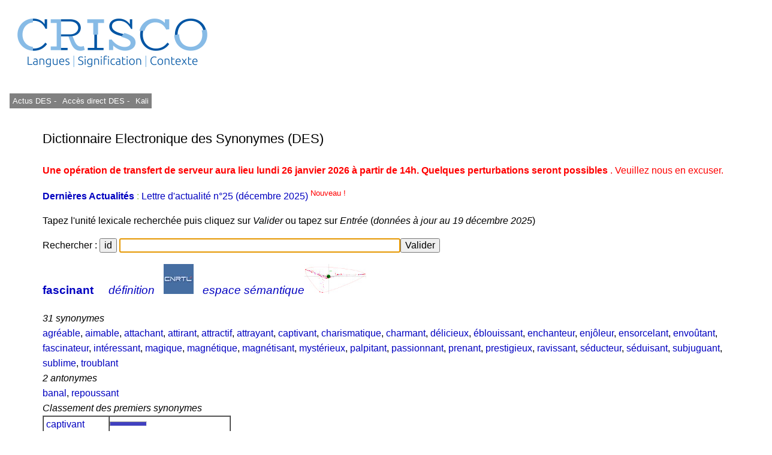

--- FILE ---
content_type: text/html; charset=UTF-8
request_url: https://crisco4.unicaen.fr/des/synonymes/fascinant
body_size: 4207
content:
<!DOCTYPE html PUBLIC "-//W3C//DTD XHTML 1.0 Strict//EN" "http://www.w3.org/TR/xhtml1/DTD/xhtml1-strict.dtd">
<html xmlns="http://www.w3.org/1999/xhtml" lang="fr" xml:lang="fr" dir="ltr">
	<head>
		<title>
			fascinant - CRISCO - Dictionnaire des synonymes : 		</title>
		<meta name="viewport" content="width=device-width, initial-scale=1.0"/>
		<meta http-equiv="content-type" content="text/html; charset=utf-8" />
		<meta name="description" content="Liste de synonymes pour fascinant" />
		<meta http-equiv="Content-Language" content="fr" />
		<meta name="keywords" lang="fr" content="CRISCO,synonyme,synonymes,synonymes de fascinant,synonyme fascinant,synonymes fascinant,fascinant,antonyme,antonymes,antonymes de fascinant,antonyme fascinant,antonymes fascinant,contraire,contraires,DES,Unicaen,Université de Caen,dictionnaire,Caen,dico,syno,dico syno,art et essai,bande dessinée,cinéma,doublage,journalisme,Larousse,Le Monde,Le Robert,lexicographie,lexique,librairie,linguistique,littérature,philosophie,presse écrite,sociologie,sous-titrage,traduction,Télérama"/>
		<meta name="robots" content="all,index,follow"/>
		<!-- la balise ci-dessous évite d'avoir des contenus personnalisés qui affichent des extraits optimisés avant le lien direct (crisco.unicaen.fr/des).
		En plus biaise les statistiques puisque les utilisateurs clique sur ce résultat optimisé alors qu'ils ne cherchent pas spécialement ce mot -->
		<meta name="googlebot" content="nosnippet">
					<link rel="stylesheet" type="text/css" media="screen,projection,print" href="./css/des_bleu_sur_blanc2.css"/>
				<link rel="stylesheet" type="text/css" href="./js/jquery.autocomplete.css"/>
		<link rel="shortcut icon" href="./img/favicon_CRISCO.ico" />
		<link rel="search" type="application/opensearchdescription+xml" title="DES" href="https://crisco4.unicaen.fr/des/opensearch.xml" /> 
		<link rel="stylesheet" href="./css/modele.css" />
		<script type="text/javascript" src="./js/jquery-1.4.2.min.js"></script>
		<script type="text/javascript" src="./js/jquery-ui.min.js"></script>
		<script type="text/javascript" src="./js/jquery.autocomplete.min.js"></script>
		<script type="text/javascript" src="./js/des.js"></script>
		<!-- ou des bis -->
	</head>
	<body onload="donner_focus('zonetexte');">
 		<div id="page">
			<div id="entete">
											
						<a href="http://crisco.unicaen.fr"><img src="./img/CRISCO_LOGO_BLEU_DES.png" alt="Logo du laboratoire" /></a>
					
			</div><!-- Fin entete -->
			<div id="menu">
					
							<p><a  id="m1" href="http://crisco.unicaen.fr/dictionnaire-electronique-des-synonymes-des/actualites-du-des/" target="_blank">  Actus DES - </a></p>
							<p><a  id="m1" href="/des" target="_blank">Accès direct DES - </a></p>
						
							<p><a id="m1" href="http://crisco.unicaen.fr/ressources-en-ligne/synthese-vocale-kali/" target="_blank">Kali</a></p>
						
							
						
			</div><!-- Fin menu -->
			<div id="conteneur">
				<div id="contenu">
					<h2>
						Dictionnaire Electronique des Synonymes (DES)
					</h2>
			<p><span style='color:#FF0000'><strong>Une opération de transfert de serveur aura lieu lundi 26 janvier 2026 à partir de 14h. Quelques perturbations seront possibles </strong>. Veuillez nous en excuser.</span></p><p><span style='color:#8FCF3C'> <a href='https://crisco.unicaen.fr/dictionnaire-electronique-des-synonymes-des/actualites-du-des/'target=_blank><strong>Dernières Actualités </strong></a> : <a href='https://mrsh.hypotheses.org/11352' target=_blank> Lettre d'actualité n°25 (décembre 2025)<sup><span style='color:#FF0000'> Nouveau ! </sup></a>  </span>					<p>
						Tapez l'unité lexicale recherchée puis cliquez sur <i>Valider</i> ou tapez sur <i>Entrée</i> (<i>données à jour au 19 décembre 2025</i>)
					</p>
					<!--<form action="/des/" method="post" accept-charset="utf-8" onsubmit="return verifs();">-->
					<form action="/des/" method="post" accept-charset="utf-8" >
					<!--ou /des bis/ -->
						<p>
							Rechercher :
							<input type="button" name="idem" value="id" size="22" onclick="javascript:remettre('fascinant')"/> 
							<input type="text" id="zonetexte" name="mot" maxlength="80" size="50" value="" /><input type="submit" value="Valider" />
						</p>
					</form>
					<div id="resultats">
									<div id="synonymes"><!-- synonymes, antonymes et liste10 -->
							<!--Liste des synonymes-->
							<div><!--Titre (vedette + nb de synonymes)-->
								<h3><b>
			<a href="/des/synonymes/fascinant">fascinant</a></b>    									<a href="http://www.cnrtl.fr/lexicographie/fascinant" title="Définition de fascinant sur le portail lexical du CNRTL, sur un onglet différent" target="_newwindow"><i>définition</i></a> &nbsp; 
									<a href="http://www.cnrtl.fr/lexicographie/fascinant" title="Définition de fascinant sur le portail lexical du CNRTL, sur un onglet différent" target="_newwindow" onclick="donner_focus('zonetexte');"><img alt="Logo du CNRTL" src="./img/cnrtl_logo.jpg" /></a> &nbsp; 
								    <a href="/espsem/fascinant" target=_blank title="Visualisation de l'espace sémantique "><i>espace sémantique</i><img alt="Graphe sémantique" src="./img/semantique2_logo.jpg"/></a></h3>
			<i class='titre'>31 synonymes</i>							</div><!-- Fin titre (vedette + nb de synonymes)-->
			<a href="/des/synonymes/agréable">agréable</a>, <a href="/des/synonymes/aimable">aimable</a>, <a href="/des/synonymes/attachant">attachant</a>, <a href="/des/synonymes/attirant">attirant</a>, <a href="/des/synonymes/attractif">attractif</a>, <a href="/des/synonymes/attrayant">attrayant</a>, <a href="/des/synonymes/captivant">captivant</a>, <a href="/des/synonymes/charismatique">charismatique</a>, <a href="/des/synonymes/charmant">charmant</a>, <a href="/des/synonymes/délicieux">délicieux</a>, <a href="/des/synonymes/éblouissant">éblouissant</a>, <a href="/des/synonymes/enchanteur">enchanteur</a>, <a href="/des/synonymes/enjôleur">enjôleur</a>, <a href="/des/synonymes/ensorcelant">ensorcelant</a>, <a href="/des/synonymes/envoûtant">envoûtant</a>, <a href="/des/synonymes/fascinateur">fascinateur</a>, <a href="/des/synonymes/intéressant">intéressant</a>, <a href="/des/synonymes/magique">magique</a>, <a href="/des/synonymes/magnétique">magnétique</a>, <a href="/des/synonymes/magnétisant">magnétisant</a>, <a href="/des/synonymes/mystérieux">mystérieux</a>, <a href="/des/synonymes/palpitant">palpitant</a>, <a href="/des/synonymes/passionnant">passionnant</a>, <a href="/des/synonymes/prenant">prenant</a>, <a href="/des/synonymes/prestigieux">prestigieux</a>, <a href="/des/synonymes/ravissant">ravissant</a>, <a href="/des/synonymes/séducteur">séducteur</a>, <a href="/des/synonymes/séduisant">séduisant</a>, <a href="/des/synonymes/subjuguant">subjuguant</a>, <a href="/des/synonymes/sublime">sublime</a>, <a href="/des/synonymes/troublant">troublant</a>							<!--Fin liste des synonymes-->
							<!--Liste des antonymes-->
							<div><!--Titre (nb d'antonymes)-->
			<i class='titre'>2 antonymes</i>							</div><!-- Fin titre (nb d'antonymes)-->
			<a href="/des/synonymes/banal">banal</a>, <a href="/des/synonymes/repoussant">repoussant</a>							<!-- Fin liste des antonymes -->
							<!--Liste10-->
							<div>
			<i class='titre'>Classement des premiers synonymes</i>							</div><!-- Fin titre (classement...)-->
							<table border="1" cellpadding="0" cellspacing="0">
			<tr style="height:8px"><td><a href="/des/synonymes/captivant">&nbsp;captivant&nbsp;</a></td><td style="width:200px"><hr style="height:6px;width:60px;color:#4040C0;background-color:#4040C0;text-align:left;margin-left:0"/></td></tr><tr style="height:8px"><td><a href="/des/synonymes/attirant">&nbsp;attirant&nbsp;</a></td><td style="width:200px"><hr style="height:6px;width:50px;color:#4040C0;background-color:#4040C0;text-align:left;margin-left:0"/></td></tr><tr style="height:8px"><td><a href="/des/synonymes/envoûtant">&nbsp;envoûtant&nbsp;</a></td><td style="width:200px"><hr style="height:6px;width:47px;color:#4040C0;background-color:#4040C0;text-align:left;margin-left:0"/></td></tr><tr style="height:8px"><td><a href="/des/synonymes/attrayant">&nbsp;attrayant&nbsp;</a></td><td style="width:200px"><hr style="height:6px;width:45px;color:#4040C0;background-color:#4040C0;text-align:left;margin-left:0"/></td></tr><tr style="height:8px"><td><a href="/des/synonymes/attachant">&nbsp;attachant&nbsp;</a></td><td style="width:200px"><hr style="height:6px;width:37px;color:#4040C0;background-color:#4040C0;text-align:left;margin-left:0"/></td></tr><tr style="height:8px"><td><a href="/des/synonymes/ensorcelant">&nbsp;ensorcelant&nbsp;</a></td><td style="width:200px"><hr style="height:6px;width:37px;color:#4040C0;background-color:#4040C0;text-align:left;margin-left:0"/></td></tr><tr style="height:8px"><td><a href="/des/synonymes/enchanteur">&nbsp;enchanteur&nbsp;</a></td><td style="width:200px"><hr style="height:6px;width:31px;color:#4040C0;background-color:#4040C0;text-align:left;margin-left:0"/></td></tr><tr style="height:8px"><td><a href="/des/synonymes/prenant">&nbsp;prenant&nbsp;</a></td><td style="width:200px"><hr style="height:6px;width:30px;color:#4040C0;background-color:#4040C0;text-align:left;margin-left:0"/></td></tr><tr style="height:8px"><td><a href="/des/synonymes/fascinateur">&nbsp;fascinateur&nbsp;</a></td><td style="width:200px"><hr style="height:6px;width:29px;color:#4040C0;background-color:#4040C0;text-align:left;margin-left:0"/></td></tr><tr style="height:8px"><td><a href="/des/synonymes/magique">&nbsp;magique&nbsp;</a></td><td style="width:200px"><hr style="height:6px;width:27px;color:#4040C0;background-color:#4040C0;text-align:left;margin-left:0"/></td></tr><tr style="height:8px"><td><a href="/des/synonymes/séduisant">&nbsp;séduisant&nbsp;</a></td><td style="width:200px"><hr style="height:6px;width:27px;color:#4040C0;background-color:#4040C0;text-align:left;margin-left:0"/></td></tr><tr style="height:8px"><td><a href="/des/synonymes/ravissant">&nbsp;ravissant&nbsp;</a></td><td style="width:200px"><hr style="height:6px;width:22px;color:#4040C0;background-color:#4040C0;text-align:left;margin-left:0"/></td></tr><tr style="height:8px"><td><a href="/des/synonymes/attractif">&nbsp;attractif&nbsp;</a></td><td style="width:200px"><hr style="height:6px;width:20px;color:#4040C0;background-color:#4040C0;text-align:left;margin-left:0"/></td></tr><tr style="height:8px"><td><a href="/des/synonymes/magnétique">&nbsp;magnétique&nbsp;</a></td><td style="width:200px"><hr style="height:6px;width:17px;color:#4040C0;background-color:#4040C0;text-align:left;margin-left:0"/></td></tr><tr style="height:8px"><td><a href="/des/synonymes/charmant">&nbsp;charmant&nbsp;</a></td><td style="width:200px"><hr style="height:6px;width:16px;color:#4040C0;background-color:#4040C0;text-align:left;margin-left:0"/></td></tr><tr style="height:8px"><td><a href="/des/synonymes/délicieux">&nbsp;délicieux&nbsp;</a></td><td style="width:200px"><hr style="height:6px;width:13px;color:#4040C0;background-color:#4040C0;text-align:left;margin-left:0"/></td></tr><tr style="height:8px"><td><a href="/des/synonymes/séducteur">&nbsp;séducteur&nbsp;</a></td><td style="width:200px"><hr style="height:6px;width:12px;color:#4040C0;background-color:#4040C0;text-align:left;margin-left:0"/></td></tr><tr style="height:8px"><td><a href="/des/synonymes/enjôleur">&nbsp;enjôleur&nbsp;</a></td><td style="width:200px"><hr style="height:6px;width:11px;color:#4040C0;background-color:#4040C0;text-align:left;margin-left:0"/></td></tr><tr style="height:8px"><td><a href="/des/synonymes/intéressant">&nbsp;intéressant&nbsp;</a></td><td style="width:200px"><hr style="height:6px;width:9px;color:#4040C0;background-color:#4040C0;text-align:left;margin-left:0"/></td></tr><tr style="height:8px"><td><a href="/des/synonymes/passionnant">&nbsp;passionnant&nbsp;</a></td><td style="width:200px"><hr style="height:6px;width:6px;color:#4040C0;background-color:#4040C0;text-align:left;margin-left:0"/></td></tr><tr style="height:8px"><td><a href="/des/synonymes/troublant">&nbsp;troublant&nbsp;</a></td><td style="width:200px"><hr style="height:6px;width:6px;color:#4040C0;background-color:#4040C0;text-align:left;margin-left:0"/></td></tr><tr style="height:8px"><td><a href="/des/synonymes/agréable">&nbsp;agréable&nbsp;</a></td><td style="width:200px"><hr style="height:6px;width:5px;color:#4040C0;background-color:#4040C0;text-align:left;margin-left:0"/></td></tr><tr style="height:8px"><td><a href="/des/synonymes/charismatique">&nbsp;charismatique&nbsp;</a></td><td style="width:200px"><hr style="height:6px;width:5px;color:#4040C0;background-color:#4040C0;text-align:left;margin-left:0"/></td></tr><tr style="height:8px"><td><a href="/des/synonymes/magnétisant">&nbsp;magnétisant&nbsp;</a></td><td style="width:200px"><hr style="height:6px;width:5px;color:#4040C0;background-color:#4040C0;text-align:left;margin-left:0"/></td></tr><tr style="height:8px"><td><a href="/des/synonymes/prestigieux">&nbsp;prestigieux&nbsp;</a></td><td style="width:200px"><hr style="height:6px;width:5px;color:#4040C0;background-color:#4040C0;text-align:left;margin-left:0"/></td></tr><tr style="height:8px"><td><a href="/des/synonymes/subjuguant">&nbsp;subjuguant&nbsp;</a></td><td style="width:200px"><hr style="height:6px;width:5px;color:#4040C0;background-color:#4040C0;text-align:left;margin-left:0"/></td></tr><tr style="height:8px"><td><a href="/des/synonymes/palpitant">&nbsp;palpitant&nbsp;</a></td><td style="width:200px"><hr style="height:6px;width:4px;color:#4040C0;background-color:#4040C0;text-align:left;margin-left:0"/></td></tr><tr style="height:8px"><td><a href="/des/synonymes/éblouissant">&nbsp;éblouissant&nbsp;</a></td><td style="width:200px"><hr style="height:6px;width:3px;color:#4040C0;background-color:#4040C0;text-align:left;margin-left:0"/></td></tr><tr style="height:8px"><td><a href="/des/synonymes/mystérieux">&nbsp;mystérieux&nbsp;</a></td><td style="width:200px"><hr style="height:6px;width:2px;color:#4040C0;background-color:#4040C0;text-align:left;margin-left:0"/></td></tr><tr style="height:8px"><td><a href="/des/synonymes/sublime">&nbsp;sublime&nbsp;</a></td><td style="width:200px"><hr style="height:6px;width:2px;color:#4040C0;background-color:#4040C0;text-align:left;margin-left:0"/></td></tr><tr style="height:8px"><td><a href="/des/synonymes/aimable">&nbsp;aimable&nbsp;</a></td><td style="width:200px"><hr style="height:6px;width:1px;color:#4040C0;background-color:#4040C0;text-align:left;margin-left:0"/></td></tr>							</table>
							<!-- Fin liste10 -->
						</div><!-- Fin synonymes, antonymes et liste10 -->
						<!--Cliques-->
						<div id="cliques">
							<div class="titre">
			<i>35 cliques</i>							</div><!-- Fin titre-->
							<ul>
											<li>
			<a href="/des/synonymes/agréable">agréable</a>, <a href="/des/synonymes/aimable">aimable</a>, <a href="/des/synonymes/attirant">attirant</a>, <a href="/des/synonymes/attrayant">attrayant</a>, <a href="/des/synonymes/charmant">charmant</a>, <a href="/des/synonymes/délicieux">délicieux</a>, <a href="/des/synonymes/enchanteur">enchanteur</a>, <a href="/des/synonymes/fascinant">fascinant</a>, <a href="/des/synonymes/ravissant">ravissant</a>								</li>
											<li>
			<a href="/des/synonymes/agréable">agréable</a>, <a href="/des/synonymes/aimable">aimable</a>, <a href="/des/synonymes/attirant">attirant</a>, <a href="/des/synonymes/attrayant">attrayant</a>, <a href="/des/synonymes/charmant">charmant</a>, <a href="/des/synonymes/enchanteur">enchanteur</a>, <a href="/des/synonymes/fascinant">fascinant</a>, <a href="/des/synonymes/ravissant">ravissant</a>, <a href="/des/synonymes/séduisant">séduisant</a>								</li>
											<li>
			<a href="/des/synonymes/agréable">agréable</a>, <a href="/des/synonymes/attirant">attirant</a>, <a href="/des/synonymes/attrayant">attrayant</a>, <a href="/des/synonymes/captivant">captivant</a>, <a href="/des/synonymes/charmant">charmant</a>, <a href="/des/synonymes/délicieux">délicieux</a>, <a href="/des/synonymes/enchanteur">enchanteur</a>, <a href="/des/synonymes/fascinant">fascinant</a>, <a href="/des/synonymes/ravissant">ravissant</a>								</li>
											<li>
			<a href="/des/synonymes/agréable">agréable</a>, <a href="/des/synonymes/attirant">attirant</a>, <a href="/des/synonymes/attrayant">attrayant</a>, <a href="/des/synonymes/captivant">captivant</a>, <a href="/des/synonymes/charmant">charmant</a>, <a href="/des/synonymes/enchanteur">enchanteur</a>, <a href="/des/synonymes/fascinant">fascinant</a>, <a href="/des/synonymes/ravissant">ravissant</a>, <a href="/des/synonymes/séduisant">séduisant</a>								</li>
											<li>
			<a href="/des/synonymes/attachant">attachant</a>, <a href="/des/synonymes/attirant">attirant</a>, <a href="/des/synonymes/attrayant">attrayant</a>, <a href="/des/synonymes/captivant">captivant</a>, <a href="/des/synonymes/charmant">charmant</a>, <a href="/des/synonymes/fascinant">fascinant</a>, <a href="/des/synonymes/intéressant">intéressant</a>, <a href="/des/synonymes/prenant">prenant</a>, <a href="/des/synonymes/séduisant">séduisant</a>								</li>
											<li>
			<a href="/des/synonymes/attirant">attirant</a>, <a href="/des/synonymes/attrayant">attrayant</a>, <a href="/des/synonymes/captivant">captivant</a>, <a href="/des/synonymes/charmant">charmant</a>, <a href="/des/synonymes/enchanteur">enchanteur</a>, <a href="/des/synonymes/ensorcelant">ensorcelant</a>, <a href="/des/synonymes/fascinant">fascinant</a>, <a href="/des/synonymes/ravissant">ravissant</a>, <a href="/des/synonymes/séduisant">séduisant</a>								</li>
											<li>
			<a href="/des/synonymes/agréable">agréable</a>, <a href="/des/synonymes/attachant">attachant</a>, <a href="/des/synonymes/attirant">attirant</a>, <a href="/des/synonymes/attrayant">attrayant</a>, <a href="/des/synonymes/captivant">captivant</a>, <a href="/des/synonymes/charmant">charmant</a>, <a href="/des/synonymes/délicieux">délicieux</a>, <a href="/des/synonymes/fascinant">fascinant</a>								</li>
											<li>
			<a href="/des/synonymes/agréable">agréable</a>, <a href="/des/synonymes/attachant">attachant</a>, <a href="/des/synonymes/attirant">attirant</a>, <a href="/des/synonymes/attrayant">attrayant</a>, <a href="/des/synonymes/captivant">captivant</a>, <a href="/des/synonymes/charmant">charmant</a>, <a href="/des/synonymes/fascinant">fascinant</a>, <a href="/des/synonymes/séduisant">séduisant</a>								</li>
											<li>
			<a href="/des/synonymes/attachant">attachant</a>, <a href="/des/synonymes/attirant">attirant</a>, <a href="/des/synonymes/attractif">attractif</a>, <a href="/des/synonymes/attrayant">attrayant</a>, <a href="/des/synonymes/captivant">captivant</a>, <a href="/des/synonymes/fascinant">fascinant</a>, <a href="/des/synonymes/prenant">prenant</a>, <a href="/des/synonymes/séduisant">séduisant</a>								</li>
											<li>
			<a href="/des/synonymes/attachant">attachant</a>, <a href="/des/synonymes/attirant">attirant</a>, <a href="/des/synonymes/attrayant">attrayant</a>, <a href="/des/synonymes/captivant">captivant</a>, <a href="/des/synonymes/charmant">charmant</a>, <a href="/des/synonymes/délicieux">délicieux</a>, <a href="/des/synonymes/fascinant">fascinant</a>, <a href="/des/synonymes/prenant">prenant</a>								</li>
											<li>
			<a href="/des/synonymes/attirant">attirant</a>, <a href="/des/synonymes/attractif">attractif</a>, <a href="/des/synonymes/attrayant">attrayant</a>, <a href="/des/synonymes/captivant">captivant</a>, <a href="/des/synonymes/ensorcelant">ensorcelant</a>, <a href="/des/synonymes/fascinant">fascinant</a>, <a href="/des/synonymes/prenant">prenant</a>, <a href="/des/synonymes/séduisant">séduisant</a>								</li>
											<li>
			<a href="/des/synonymes/attirant">attirant</a>, <a href="/des/synonymes/attrayant">attrayant</a>, <a href="/des/synonymes/captivant">captivant</a>, <a href="/des/synonymes/charmant">charmant</a>, <a href="/des/synonymes/ensorcelant">ensorcelant</a>, <a href="/des/synonymes/fascinant">fascinant</a>, <a href="/des/synonymes/prenant">prenant</a>, <a href="/des/synonymes/séduisant">séduisant</a>								</li>
											<li>
			<a href="/des/synonymes/attirant">attirant</a>, <a href="/des/synonymes/attrayant">attrayant</a>, <a href="/des/synonymes/captivant">captivant</a>, <a href="/des/synonymes/charmant">charmant</a>, <a href="/des/synonymes/fascinant">fascinant</a>, <a href="/des/synonymes/intéressant">intéressant</a>, <a href="/des/synonymes/ravissant">ravissant</a>, <a href="/des/synonymes/séduisant">séduisant</a>								</li>
											<li>
			<a href="/des/synonymes/attachant">attachant</a>, <a href="/des/synonymes/attirant">attirant</a>, <a href="/des/synonymes/captivant">captivant</a>, <a href="/des/synonymes/fascinant">fascinant</a>, <a href="/des/synonymes/intéressant">intéressant</a>, <a href="/des/synonymes/passionnant">passionnant</a>, <a href="/des/synonymes/prenant">prenant</a>								</li>
											<li>
			<a href="/des/synonymes/attachant">attachant</a>, <a href="/des/synonymes/captivant">captivant</a>, <a href="/des/synonymes/fascinant">fascinant</a>, <a href="/des/synonymes/intéressant">intéressant</a>, <a href="/des/synonymes/palpitant">palpitant</a>, <a href="/des/synonymes/passionnant">passionnant</a>, <a href="/des/synonymes/prenant">prenant</a>								</li>
											<li>
			<a href="/des/synonymes/attrayant">attrayant</a>, <a href="/des/synonymes/charmant">charmant</a>, <a href="/des/synonymes/enchanteur">enchanteur</a>, <a href="/des/synonymes/fascinant">fascinant</a>, <a href="/des/synonymes/séducteur">séducteur</a>, <a href="/des/synonymes/séduisant">séduisant</a>								</li>
											<li>
			<a href="/des/synonymes/captivant">captivant</a>, <a href="/des/synonymes/enchanteur">enchanteur</a>, <a href="/des/synonymes/ensorcelant">ensorcelant</a>, <a href="/des/synonymes/envoûtant">envoûtant</a>, <a href="/des/synonymes/fascinant">fascinant</a>, <a href="/des/synonymes/séduisant">séduisant</a>								</li>
											<li>
			<a href="/des/synonymes/captivant">captivant</a>, <a href="/des/synonymes/enchanteur">enchanteur</a>, <a href="/des/synonymes/envoûtant">envoûtant</a>, <a href="/des/synonymes/fascinant">fascinant</a>, <a href="/des/synonymes/magique">magique</a>								</li>
											<li>
			<a href="/des/synonymes/enchanteur">enchanteur</a>, <a href="/des/synonymes/ensorcelant">ensorcelant</a>, <a href="/des/synonymes/envoûtant">envoûtant</a>, <a href="/des/synonymes/fascinant">fascinant</a>, <a href="/des/synonymes/fascinateur">fascinateur</a>								</li>
											<li>
			<a href="/des/synonymes/enchanteur">enchanteur</a>, <a href="/des/synonymes/envoûtant">envoûtant</a>, <a href="/des/synonymes/fascinant">fascinant</a>, <a href="/des/synonymes/fascinateur">fascinateur</a>, <a href="/des/synonymes/magique">magique</a>								</li>
											<li>
			<a href="/des/synonymes/enchanteur">enchanteur</a>, <a href="/des/synonymes/envoûtant">envoûtant</a>, <a href="/des/synonymes/fascinant">fascinant</a>, <a href="/des/synonymes/fascinateur">fascinateur</a>, <a href="/des/synonymes/séducteur">séducteur</a>								</li>
											<li>
			<a href="/des/synonymes/enchanteur">enchanteur</a>, <a href="/des/synonymes/envoûtant">envoûtant</a>, <a href="/des/synonymes/fascinant">fascinant</a>, <a href="/des/synonymes/séducteur">séducteur</a>, <a href="/des/synonymes/séduisant">séduisant</a>								</li>
											<li>
			<a href="/des/synonymes/enjôleur">enjôleur</a>, <a href="/des/synonymes/ensorcelant">ensorcelant</a>, <a href="/des/synonymes/fascinant">fascinant</a>, <a href="/des/synonymes/ravissant">ravissant</a>, <a href="/des/synonymes/séduisant">séduisant</a>								</li>
											<li>
			<a href="/des/synonymes/enjôleur">enjôleur</a>, <a href="/des/synonymes/ensorcelant">ensorcelant</a>, <a href="/des/synonymes/fascinant">fascinant</a>, <a href="/des/synonymes/séduisant">séduisant</a>, <a href="/des/synonymes/troublant">troublant</a>								</li>
											<li>
			<a href="/des/synonymes/enjôleur">enjôleur</a>, <a href="/des/synonymes/fascinant">fascinant</a>, <a href="/des/synonymes/séducteur">séducteur</a>, <a href="/des/synonymes/séduisant">séduisant</a>, <a href="/des/synonymes/troublant">troublant</a>								</li>
											<li>
			<a href="/des/synonymes/envoûtant">envoûtant</a>, <a href="/des/synonymes/fascinant">fascinant</a>, <a href="/des/synonymes/fascinateur">fascinateur</a>, <a href="/des/synonymes/magique">magique</a>, <a href="/des/synonymes/magnétique">magnétique</a>								</li>
											<li>
			<a href="/des/synonymes/envoûtant">envoûtant</a>, <a href="/des/synonymes/fascinant">fascinant</a>, <a href="/des/synonymes/magique">magique</a>, <a href="/des/synonymes/magnétique">magnétique</a>, <a href="/des/synonymes/subjuguant">subjuguant</a>								</li>
											<li>
			<a href="/des/synonymes/attractif">attractif</a>, <a href="/des/synonymes/ensorcelant">ensorcelant</a>, <a href="/des/synonymes/fascinant">fascinant</a>, <a href="/des/synonymes/fascinateur">fascinateur</a>								</li>
											<li>
			<a href="/des/synonymes/attractif">attractif</a>, <a href="/des/synonymes/fascinant">fascinant</a>, <a href="/des/synonymes/fascinateur">fascinateur</a>, <a href="/des/synonymes/magnétique">magnétique</a>								</li>
											<li>
			<a href="/des/synonymes/captivant">captivant</a>, <a href="/des/synonymes/charismatique">charismatique</a>, <a href="/des/synonymes/envoûtant">envoûtant</a>, <a href="/des/synonymes/fascinant">fascinant</a>								</li>
											<li>
			<a href="/des/synonymes/fascinant">fascinant</a>, <a href="/des/synonymes/magique">magique</a>, <a href="/des/synonymes/mystérieux">mystérieux</a>								</li>
											<li>
			<a href="/des/synonymes/fascinant">fascinant</a>, <a href="/des/synonymes/magique">magique</a>, <a href="/des/synonymes/prestigieux">prestigieux</a>								</li>
											<li>
			<a href="/des/synonymes/fascinant">fascinant</a>, <a href="/des/synonymes/magique">magique</a>, <a href="/des/synonymes/sublime">sublime</a>								</li>
											<li>
			<a href="/des/synonymes/éblouissant">éblouissant</a>, <a href="/des/synonymes/fascinant">fascinant</a>, <a href="/des/synonymes/prestigieux">prestigieux</a>								</li>
											<li>
			<a href="/des/synonymes/fascinant">fascinant</a>, <a href="/des/synonymes/magnétisant">magnétisant</a>								</li>
										</ul>
						</div><!-- Fin cliques-->
								</div><!--Fin  resultats -->
				</div><!-- Fin contenu -->
				<div id="mention">
					<p>
						• 
							* Avant toute consultation, merci de lire cet <a href="https://crisco.unicaen.fr/dictionnaire-electronique-des-synonymes-des/#avertissement">avertissement</a><br/>
						• 
						• <a href="https://crisco.unicaen.fr/dictionnaire-electronique-des-synonymes-des/presentation-du-dictionnaire-electronique-des-synonymes/">Présentation du DES </a><br/>
						• <a href="/des/proposition.php">Proposer de nouvelles relations synonymiques ou antonymiques - </a>
						  <a href="https://crisco.unicaen.fr/dictionnaire-electronique-des-synonymes-des/presentation-du-dictionnaire-electronique-des-synonymes/#statistiques">Voir les statistiques des propositions</a><br/>
						• NB : asséner, combattif, évènement, interpeler, imbécilité, etc. : voir <a href="https://crisco.unicaen.fr/dictionnaire-electronique-des-synonymes-des/presentation-du-dictionnaire-electronique-des-synonymes/#rectifications">rectifications orthographiques de 1990</a><br/>
						• Contact : crisco.webmestre at unicaen.fr<br/>
					</p>
					<form action="#" method="post">
					<p>
						• Taille et couleur : <select name="couleur" onchange="this.form.submit();">
															<option value="rouge_sur_blanc">rouge sur blanc</option>
								<option value="grand_rouge_sur_blanc">grand rouge sur blanc</option>
								<option value="bleu_sur_blanc" selected="selected">bleu sur blanc</option>
								<option value="grand_bleu_sur_blanc">grand bleu sur blanc</option>
								<option value="bleu_sur_jaune">bleu sur jaune</option>
								<option value="grand_bleu_sur_jaune">grand bleu sur jaune</option>
													</select>
					</p>
					</form>
					<noscript><p>
						Pour un usage optimal du dictionnaire, il faut que <b>Javascript</b> soit activé dans votre navigateur.
					</p></noscript>
				</div><!-- Fin mention -->

<!-- Matomo -->
<script>
  var _paq = window._paq = window._paq || [];
  /* tracker methods like "setCustomDimension" should be called before "trackPageView" */
  _paq.push(['trackPageView']);
  _paq.push(['enableLinkTracking']);
  (function() {
    var u="https://matomo.unicaen.fr/";
    _paq.push(['setTrackerUrl', u+'matomo.php']);
    _paq.push(['setSiteId', '77']);
    var d=document, g=d.createElement('script'), s=d.getElementsByTagName('script')[0];
    g.async=true; g.src=u+'matomo.js'; s.parentNode.insertBefore(g,s);
  })();
</script>
<!-- End Matomo Code -->
 
			</div><!-- Fin conteneur -->
			<div id="nettoyeur"></div>
		</div><!-- Fin page-->
		<div id="pied">
			<p>
				
			
			<br/>
				<!-- © 1998-Y CRISCO - Tous droits réservés. -->
			</p>
		</div>
	</body>
</html>
